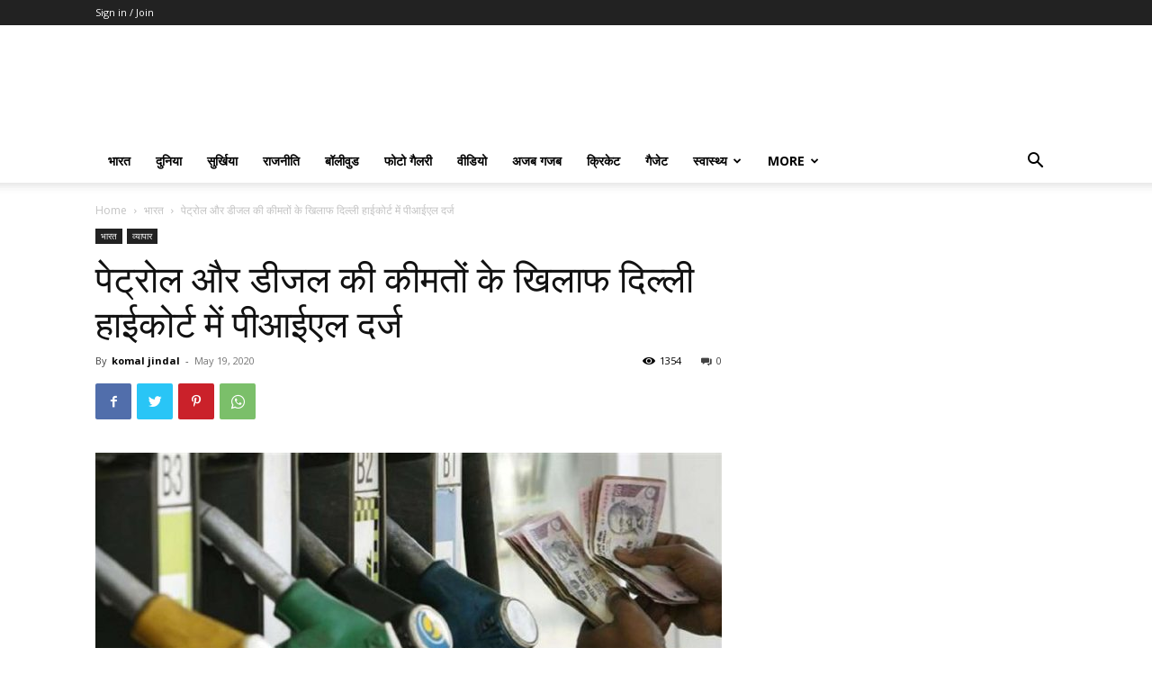

--- FILE ---
content_type: text/html; charset=utf-8
request_url: https://www.google.com/recaptcha/api2/aframe
body_size: 259
content:
<!DOCTYPE HTML><html><head><meta http-equiv="content-type" content="text/html; charset=UTF-8"></head><body><script nonce="0KMqrKPKL1vmsktxqPNSYw">/** Anti-fraud and anti-abuse applications only. See google.com/recaptcha */ try{var clients={'sodar':'https://pagead2.googlesyndication.com/pagead/sodar?'};window.addEventListener("message",function(a){try{if(a.source===window.parent){var b=JSON.parse(a.data);var c=clients[b['id']];if(c){var d=document.createElement('img');d.src=c+b['params']+'&rc='+(localStorage.getItem("rc::a")?sessionStorage.getItem("rc::b"):"");window.document.body.appendChild(d);sessionStorage.setItem("rc::e",parseInt(sessionStorage.getItem("rc::e")||0)+1);localStorage.setItem("rc::h",'1768993730589');}}}catch(b){}});window.parent.postMessage("_grecaptcha_ready", "*");}catch(b){}</script></body></html>